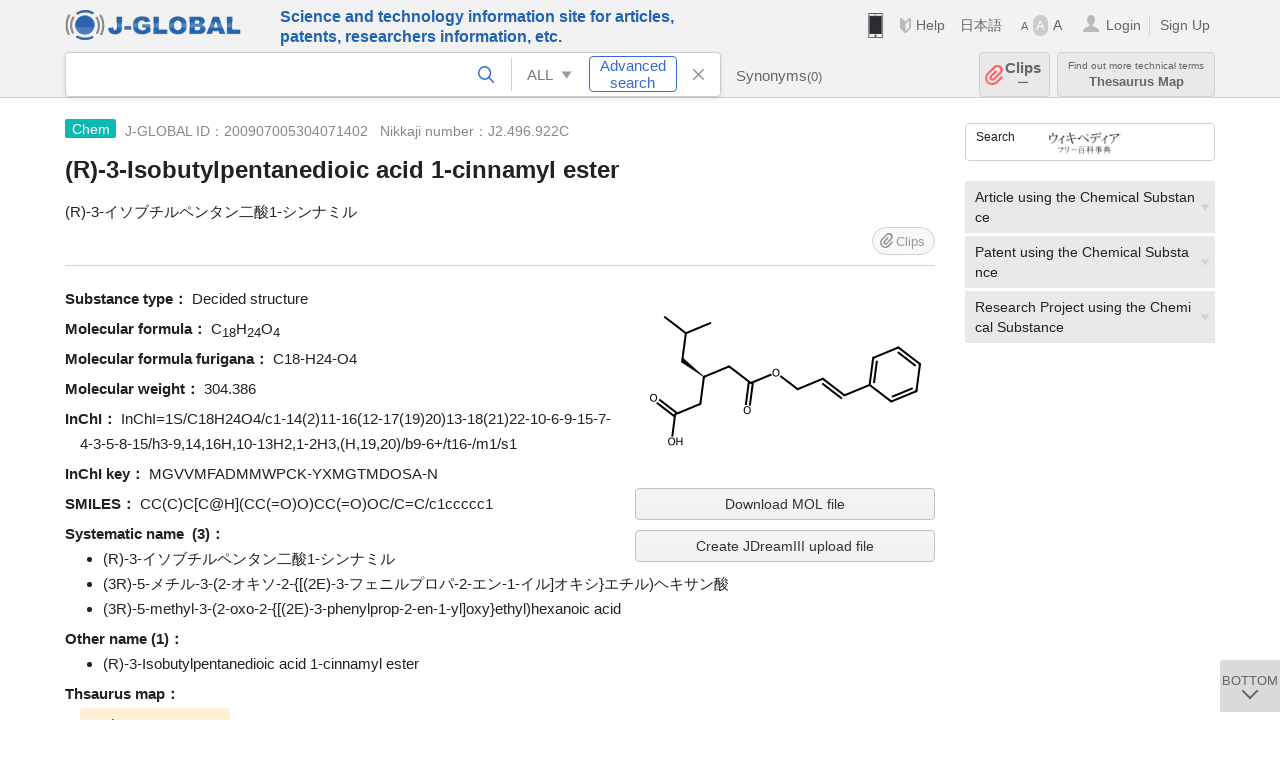

--- FILE ---
content_type: text/html; charset=UTF-8
request_url: https://jglobal.jst.go.jp/en/detail?JGLOBAL_ID=200907005304071402
body_size: 6327
content:
<!DOCTYPE HTML>
<html lang="en">
	<head>
	<meta charset="utf-8" >
	<title>(R)-3-Isobutylpentanedioic acid 1-cinnamyl ester | Chemical Substance Information | J-GLOBAL</title>

	<meta name="viewport" content="width=1020,initial-scale=1">
	<meta name="format-detection" content="telephone=no"><!-- 自動電話番号リンク禁止 -->
	<meta name="csrf-token" content="7X3nGhmH4JA56vJ38j9EciPgDP0f9MSa7abVFyDJ">

	<meta name="title" content="(R)-3-Isobutylpentanedioic acid 1-cinnamyl ester | Chemical Substance Information | J-GLOBAL">
	<meta name="description" content='Chemical Substance "(R)-3-Isobutylpentanedioic acid 1-cinnamyl ester" Detailed information of the J-GLOBAL is an information service managed by the Japan Science and Technology Agency (hereinafter referred to as "JST"). It provides free access to secondary information on researchers, articles, patents, etc., in science and technology, medicine and pharmacy. The search results guide you to high-quality primary information inside and outside JST.'>
	<meta name="keywords" content="J-GLOBAL, jglobal, j-global, ｊ－ｇｌｏｂａｌ, ｊｇｌｏｂａｌ, Ｊ－ＧＬＯＢＡＬ, Japan Science and Technology Agency, JST, jst, ＪＳＴ, ｊｓｔ, Researcher, Article, Paper, Patent, Research Project, Funding, Organization, Institute, Technical Term, Thesaurus, Chemical Substance, Gene, Material, Journal, Magazine, Research Resource, Facility, Search, Science and Technology, Professional, Database, Integrated search, Comprehensive search, Linkcenter, Jdream, Imagination, Idea,Related search, Search engine, R&D, Research and Development, Bobliography, Technical trend, Linking, Expanding, Sparking, Chemical Substance, (R)-3-Isobutylpentanedioic acid 1-cinnamyl ester">
<meta property="og:url" content="https://jglobal.jst.go.jp/en/detail?JGLOBAL_ID=200907005304071402">
<meta property="og:type" content="article">
<meta property="og:title" content="(R)-3-Isobutylpentanedioic acid 1-cinnamyl ester | Chemical Substance Information | J-GLOBAL">
<meta property="og:image" content="https://jglobal.jst.go.jp/images/jglobal_logo.png">
<meta property="og:image:alt" content="J-GLOBAL LOGO" />

	<link rel="canonical" href="https://jglobal.jst.go.jp/en/detail?JGLOBAL_ID=200907005304071402">
	<link rel="shortcut icon" href="/images/favicon/favicon.ico">
	<link rel="apple-touch-icon" href="/images/favicon/apple-touch-icon.png">

	<!-- css -->
	<link rel="stylesheet" type="text/css" href="/css/pc.css?id=9cd3f5cf674153c5630adf90b8c0f399">

	<!-- js -->
	<script type="text/javascript" src="/js/app.js?id=5c29566062f75f1bb83b97a23c42fa54"></script>     <!-- JSパッケージ -->
	<script type="text/javascript" src="/js/util/pcsp.js?id=42966a1a826ddae72daa93798d33fe66"></script>    <!-- PCSP -->
	<script type="text/javascript" src="/js/util/pc.js?id=cd7e741dda762585f8513718fc78fd8d"></script>      <!-- PC -->
	<script type="text/javascript" src="https://www.gstatic.com/charts/loader.js"></script>
	<script type="text/javascript" src="/js/jsme/jsme.nocache.js"></script>
	<script>function jsmeOnLoad() {}</script> <!-- JSME作成先タグが動的に生成されるので、ここでは、JSME生成を実装しない -->
	<!-- fb
	<meta property="og:image" content="/images/favicon/fb_image.png" />
	-->
</head>



	<body class="japanese">
		<div class="w_header_bg" >
			<!--//////////////////////////////* ↓Header *////////////////////////////// -->
<div class="header display_pc" id="pc_header_v">
	<input type="hidden" name="" id="x_hidden" value="[base64]">
	<header-pc-component lang="en" is_login="" user_name="" lang_switch_url="https://jglobal.jst.go.jp/detail?JGLOBAL_ID=200907005304071402"></header-pc-component>
</div><!-- /header -->
<!--//////////////////////////////* ↑Header *//////////////////////////////-->
<script type="text/javascript" src="/js/pc/header_vue.js?id=c5ac56432f55efb6b8c5336489f6307c"></script><!-- ヘッダー -->
		</div>
		<div id="detail_v">
			<div class="w_header-nav_bg" ><alerts2-component></alerts2-component>
	<!-- 検索バー -->
	<search-bar-pc-component
		:has-search-condition="hasSearchCondition"
		:free-word="freeWord" v-model="freeWord"
		:synonym-group-count="synonymGroupCount"
		:select-base-type="selectBaseType"
		:base-type="popupBaseType"
		:search-synonyms="searchSynonyms"
		:see-synonym="seeSynonym"
		:do-search="doSearch"
		:clear-search-condition="clearSearchCondition"
		is-login=""
		:err-msgs="errMsgs"
		:is-ill-free-word='isIllFreeWord'
		:bookmark-list='bookmarkList'>
	</search-bar-pc-component>
	<!-- ポップアップ -->
	<popup-detailedsearch-pc-component
		:free-word="freeWord" v-model="freeWord"
		:all-fields="allFields" v-model="allFields"
		:popup-base-type="popupBaseType"
		:synonym-group-count="synonymGroupCount"
		:synonym-group="synonymGroup"
		v-model="synonym" :synonym="synonym"
		:synonym-open-flg="synonymOpenFlg"
		:change-synonym-open-flg="changeSynonymOpenFlg"
		:search-synonyms="searchSynonyms"
		:do-search="doSearch"
		:reset-this-search-condition="resetThisSearchCondition"
		:chemical-s-s-c="chemicalSSC"
		:err-msgs="errMsgs" :update-err-msg="updateErrMsg"
		:on-chemical-structure-str-change="onChemicalStructureStrChange"
		:select-base-type="selectBaseType"
		:is-ill-free-word='isIllFreeWord'
		:pop-article-type="popArticleType"
		:change-pop-article-type="changePopArticleType">
	</popup-detailedsearch-pc-component>
</div>
			<div class="contents">
				<div class="contents_in" v-cloak>
					<div class="contents_in_side right">
						<!-- 外部リンク-->
						<exlink-component v-if="baseData != null" :base-data="baseData"></exlink-component>

						<!-- 関連検索 -->
						<div class="side_similar">
							<template v-for="relatedCategory in relatedCategories">
								<related-component :related-category="relatedCategory" :do-search-related="doSearchRelated"></related-component>
							</template>
						</div>
					</div>
					<!-- 詳細 -->
					<!-- 化学物質詳細画面 contents -->
	
	<div class="contents_in_main">
		<div class="search_detail">
						<div class="search_detail_topbox">
				<div class="cate_icon chemical">Chem</div><!-- 化学物質 -->
									<span class="info_number">
						J-GLOBAL ID：200907005304071402&nbsp;&nbsp;<!-- J-GLOBAL ID -->
						Nikkaji number：J2.496.922C<!-- 日化辞番号 -->
					</span>
					<h1 class="search_detail_topbox_title">(R)-3-Isobutylpentanedioic acid 1-cinnamyl ester</h1><!-- 化学物質名 -->
					<div class="search_detail_topbox_title_sub">(R)-3-イソブチルペンタン二酸1-シンナミル</div>
					<clip-component v-if="baseData != null" :result="baseData" is-login="" :bookmark-list="this.bookmarkList"></clip-component>
							</div>
							<div class="molecular_structure">
										<popup-molecular-structure-component molecular-structure-url='https://jglobal.jst.go.jp/images/chemical/detail_large/024/969/J2.496.922C.png'></popup-molecular-structure-component>
															<img src="https://jglobal.jst.go.jp/images/chemical/detail/024/969/J2.496.922C.png" width="300" height="200" class="js_molecular_structure_open">
															<button class="btn_m w100 clear" style="margin-bottom: 10px;" @click="downloadSDF('J2.496.922C', '02496922C%0A++Mrv1813+10021816472D++++++++++%0A%0A+22+22++0++0++1++0++++++++++++999+V2000%0A++++3.7637+++-8.6821++++0.0000+C+++0++0++0++0++0++0++0++0++0++0++0++0%0A++++2.9535+++-8.5262++++0.0000+C+++0++0++0++0++0++0++0++0++0++0++0++0%0A++++2.4135+++-9.1498++++0.0000+C+++0++0++0++0++0++0++0++0++0++0++0++0%0A++++2.6835+++-7.7466++++0.0000+C+++0++0++0++0++0++0++0++0++0++0++0++0%0A++++3.2236+++-7.1230++++0.0000+C+++0++0++2++0++0++0++0++0++0++0++0++0%0A++++2.9535+++-6.3434++++0.0000+C+++0++0++0++0++0++0++0++0++0++0++0++0%0A++++2.1434+++-6.1875++++0.0000+C+++0++0++0++0++0++0++0++0++0++0++0++0%0A++++1.6033+++-6.8111++++0.0000+O+++0++0++0++0++0++0++0++0++0++0++0++0%0A++++1.8734+++-5.4079++++0.0000+O+++0++0++0++0++0++0++0++0++0++0++0++0%0A++++4.0337+++-7.2789++++0.0000+C+++0++0++0++0++0++0++0++0++0++0++0++0%0A++++4.5738+++-6.6552++++0.0000+C+++0++0++0++0++0++0++0++0++0++0++0++0%0A++++4.3038+++-5.8757++++0.0000+O+++0++0++0++0++0++0++0++0++0++0++0++0%0A++++5.3839+++-6.8111++++0.0000+O+++0++0++0++0++0++0++0++0++0++0++0++0%0A++++5.9240+++-6.1875++++0.0000+C+++0++0++0++0++0++0++0++0++0++0++0++0%0A++++6.7342+++-6.3434++++0.0000+C+++0++0++0++0++0++0++0++0++0++0++0++0%0A++++7.2743+++-5.7198++++0.0000+C+++0++0++0++0++0++0++0++0++0++0++0++0%0A++++8.0844+++-5.8757++++0.0000+C+++0++0++0++0++0++0++0++0++0++0++0++0%0A++++8.6245+++-5.2520++++0.0000+C+++0++0++0++0++0++0++0++0++0++0++0++0%0A++++9.4346+++-5.4079++++0.0000+C+++0++0++0++0++0++0++0++0++0++0++0++0%0A++++9.7047+++-6.1875++++0.0000+C+++0++0++0++0++0++0++0++0++0++0++0++0%0A++++9.1646+++-6.8111++++0.0000+C+++0++0++0++0++0++0++0++0++0++0++0++0%0A++++8.3544+++-6.6552++++0.0000+C+++0++0++0++0++0++0++0++0++0++0++0++0%0A++1++2++1++0%0A++2++3++1++0%0A++2++4++1++0%0A++5++4++1++6%0A++5++6++1++0%0A++6++7++1++0%0A++7++8++1++0%0A++7++9++2++0%0A++5+10++1++0%0A+10+11++1++0%0A+11+12++2++0%0A+11+13++1++0%0A+13+14++1++0%0A+14+15++1++0%0A+15+16++2++0%0A+16+17++1++0%0A+17+18++2++0%0A+18+19++1++0%0A+19+20++2++0%0A+20+21++1++0%0A+21+22++2++0%0A+17+22++1++0%0AM++END%0A%0A%24%24%24%24%0A')">Download MOL file</button><!-- MOL file ダウンロード -->
										<button class="btn_m w100 js_popup_open">Create JDreamIII upload file</button><!-- JDreamⅢ アップロードファイル作成 -->
				</div>
				<!-- 物質タイプ -->
								<span class="js_tooltip">
					<span class="detail_item_title">Substance type：</span>
					<div class="tooltip_text">
						<span class="bold t_110">Substance type</span><br />
						Substance type classified into 3 categories.<br>Decided structure: Substances with a clear structure<br>Undicided Structure: Substances with unknown or undetermined structure<br>Mixtures: Mixtures, racemic compounds, or compounds with relative structural arrangements
							<!--
							物質タイプは以下の３種類に大別されています。
							構造情報あり：構造が明確な物質
							構造不確定等：構造が不明または未定の物質
							混合物等：混合物、ラセミ化合物や、相対立体配置をもつ化合物等
							-->
					</div>
				</span>
				Decided structure
				<br />
								<!-- 分子式 -->
								<span class="detail_item_title">Molecular formula：</span>
				<span class="molecular_formula">C<sub>18</sub>H<sub>24</sub>O<sub>4</sub></span>
				<br />
								<!-- 分子式フリガナ -->
								<span class="detail_item_title">Molecular formula furigana：</span>
				C18-H24-O4
				<br />
								<!-- 分子量 -->
								<span class="detail_item_title">Molecular weight：</span>
				304.386
				<br />
								<!-- InChl -->
								<div class="indent_2line-1em">
					<span class="detail_item_title">InChI：</span>
					InChI=1S/C18H24O4/c1-14(2)11-16(12-17(19)20)13-18(21)22-10-6-9-15-7-4-3-5-8-15/h3-9,14,16H,10-13H2,1-2H3,(H,19,20)/b9-6+/t16-/m1/s1
				</div>
								<!-- InChI Key -->
								<div class="indent_2line-1em">
					<span class="detail_item_title">InChI key：</span>
					MGVVMFADMMWPCK-YXMGTMDOSA-N
				</div>
								<!-- SMILES -->
								<div class="indent_2line-1em">
					<span class="detail_item_title">SMILES：</span>
					CC(C)C[C@H](CC(=O)O)CC(=O)OC/C=C/c1ccccc1
				</div>
								<!-- 体系名 -->
								<span class="detail_item_title">Systematic name &nbsp;(3)：</span>
				<div class="indent_1em">
			    	<ul class="mdisc">
				    													<li>(R)-3-イソブチルペンタン二酸1-シンナミル</li>
																								<li>(3R)-5-メチル-3-(2-オキソ-2-&amp;#123;[(2E)-3-フェニルプロパ-2-エン-1-イル]オキシ&amp;#125;エチル)ヘキサン酸</li>
																								<li>(3R)-5-methyl-3-(2-oxo-2-&amp;#123;[(2E)-3-phenylprop-2-en-1-yl]oxy&amp;#125;ethyl)hexanoic acid</li>
																	</ul>
									</div>
								<!-- その他の名称 -->
								<span class="detail_item_title">Other name&nbsp;(1)：</span><br />
				<div class="indent_1em">
			    	<ul class="mdisc">
				    													<li>(R)-3-Isobutylpentanedioic acid 1-cinnamyl ester</li>
																	</ul>
									</div>
								<!-- 成分日化辞番号 -->
								<!-- CAS登録番号 -->
								<!-- 法規制番号 -->
								<!-- KEGG DRUG -->
								<!-- KEGG COMPOUND -->
								<!-- 用途語 -->
								<!-- シソーラスマップ -->
								<span class="detail_item_title">Thsaurus map：</span><br />
				<div class="indent_1em">
					<a class="btn_thesaurus_map" href="https://thesaurus-map.jst.go.jp/jisho/fullIF/index.html?q=(R)-3-Isobutylpentanedioic acid 1-cinnamyl ester" target="_blank">Thesaurus Map</a>
				</div>
								<!-- この用語の関連文献・関連特許・関連課題数 -->
    			<relation-graph-component v-if="baseData != null" :base-data="baseData"></relation-graph-component>
									<br />
			<a class="btn_m float_l" onclick="location.href='javascript:history.back()'">Return to Previous Page</a><!-- 前のページに戻る -->
			<br /><br />
		</div>
	</div>
<!-- 	<div class="contents_in_main"> -->
<!-- 		<detail-chemical-component v-if="baseData != null" :base-data="baseData" is-login="" :bookmark-list="bookmarkList"></detail-chemical-component> -->
<!-- 	</div> -->
				</div>
			</div>
			<popup-download-chemical-pc-component v-if="baseData != null" :datas="new Array(baseData)"></popup-download-chemical-pc-component>
		</div>

		<!--//////////////////////////////* ↓フッター *////////////////////////////// -->
<div class="footer" id="footer_1">
	<div class="footer_in">
		<div class="footer_left">
		<ul class="sosial_icon">
			<li class="fbbtn">
				<iframe id="facebook_share" width="70" height="25" style="border:none; overflow:hidden" allowfullscreen="true" scrolling="no" frameborder="0" allowtransparency="true" allow="encrypted-media"></iframe>
				<script>
					(
						function() {
							var src = "https://www.facebook.com/plugins/share_button.php?href=" + encodeURIComponent(location.href);
						    if (location.pathname.indexOf('/en') == 0) {
						        src = src + '&locale=en_US';
						    } else {
						        src = src + '&locale=ja_JP';
						        $('#facebook_share').width(90);
						    }
							src = src + "&width=135&layout=button&action=like&size=small&show_faces=false&share=true&height=25&appId";
							$('#facebook_share').attr('src', '');
							$('#facebook_share').attr('src', src);
						}()
					);
				</script>
			</li>
			<li>
			<iframe id="twitter_share" scrolling="no" frameborder="0" allowtransparency="true" allowfullscreen="true"
				class="twitter-share-button twitter-share-button-rendered twitter-tweet-button"
				style="position: static; visibility: visible; width: 90px; height: 20px; display: block;" title="Twitter Tweet Button" ></iframe>
				<script>
					(
						function() {
							var src = "https://platform.twitter.com/widgets/tweet_button.html?text=" + encodeURIComponent(document.title) + "&lang=";
						    if (location.pathname.indexOf('/en') == 0) {
						        src = src + 'en';
						    } else {
						        src = src + 'ja';
						    }
						    $('#twitter_share').attr('src', '');
							$('#twitter_share').attr('src', src);
						}()
					);
				</script>
			</li>
		</ul>
		<a class="logo2" href="https://www.jst.go.jp/"><img src="/images/sitelogo2.png" width="249" height="45" ></a>
		</div>
		<div id="footer_v" class="footer_right">
			<footer-component></footer-component>
		</div>
		<p class="copy">Copyright (c) 2009 Japan Science and Technology Agency. All Rights Reserved</p>
	</div><!-- /footer_in -->
</div><!-- /footer -->
<div class="btn_getop_link"><a><p>TOP</p></a></div>
<div class="btn_tobottom_link"><a @click="toBottom"><p>BOTTOM</p></a></div>
<!-- <div class="btn_getop_link display_pc"><a href="#"><p>TOP</p></a></div> -->
<script>
	(
		function() {
		    var pathname = location.pathname;
		    if (pathname != "/" && pathname != "/en") {
				const target = $('body')[0]; // body要素を監視
				const observer = new MutationObserver(function (mutations) {
					$('#footer_1').removeClass('footer_fixed');
					if (document.documentElement.clientHeight >= document.documentElement.scrollHeight) {
					     $('#footer_1').addClass('footer_fixed');
					}
			    });
			    // 監視を開始
			    observer.observe(target, {
			        attributes: true, characterData: true, childList: true, subtree: true, attributeFilter: ["height"],
			    });
			}
		}()
	);
</script>
<!--//////////////////////////////* ↑フッター *//////////////////////////////-->
<script type="text/javascript" src="/js/common/footer_vue.js?id=9b4a2865986786c01a82f426c88d3166"></script>
		<script type="text/javascript" src="/js/pc/detail_vue.js?id=f269b9ccc782c19347f6236a59b8b189"></script>
	</body>
</html>
